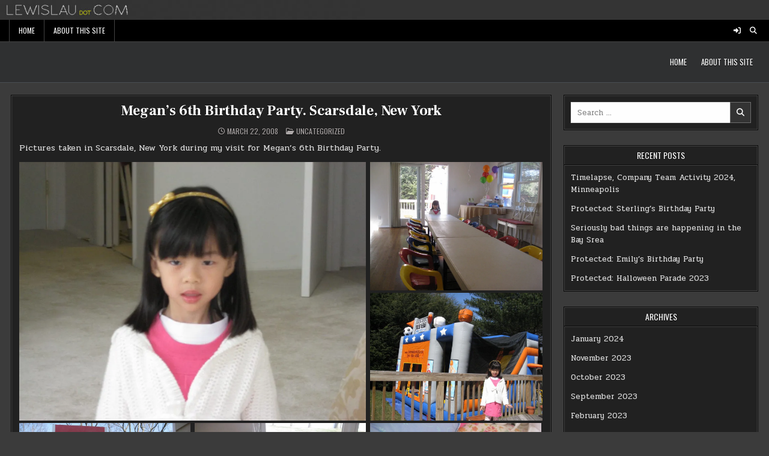

--- FILE ---
content_type: text/html; charset=UTF-8
request_url: https://lewislau.com/index.php/2008/03/22/megans-6th-birthday-party-scarsdale-new-york/
body_size: 12600
content:
<!DOCTYPE html>
<html lang="en-US">
<head>
<meta charset="UTF-8">
<meta name="viewport" content="width=device-width, initial-scale=1.0">
<link rel="profile" href="http://gmpg.org/xfn/11">
<title>Megan&#8217;s 6th Birthday Party. Scarsdale, New York</title>
<meta name='robots' content='max-image-preview:large' />
<link rel='dns-prefetch' href='//stats.wp.com' />
<link rel='dns-prefetch' href='//fonts.googleapis.com' />
<link rel="alternate" type="application/rss+xml" title=" &raquo; Feed" href="https://lewislau.com/index.php/feed/" />
<link rel="alternate" type="application/rss+xml" title=" &raquo; Comments Feed" href="https://lewislau.com/index.php/comments/feed/" />
<link rel="alternate" title="oEmbed (JSON)" type="application/json+oembed" href="https://lewislau.com/index.php/wp-json/oembed/1.0/embed?url=https%3A%2F%2Flewislau.com%2Findex.php%2F2008%2F03%2F22%2Fmegans-6th-birthday-party-scarsdale-new-york%2F" />
<link rel="alternate" title="oEmbed (XML)" type="text/xml+oembed" href="https://lewislau.com/index.php/wp-json/oembed/1.0/embed?url=https%3A%2F%2Flewislau.com%2Findex.php%2F2008%2F03%2F22%2Fmegans-6th-birthday-party-scarsdale-new-york%2F&#038;format=xml" />
<style id='wp-img-auto-sizes-contain-inline-css' type='text/css'>
img:is([sizes=auto i],[sizes^="auto," i]){contain-intrinsic-size:3000px 1500px}
/*# sourceURL=wp-img-auto-sizes-contain-inline-css */
</style>
<style id='wp-emoji-styles-inline-css' type='text/css'>

	img.wp-smiley, img.emoji {
		display: inline !important;
		border: none !important;
		box-shadow: none !important;
		height: 1em !important;
		width: 1em !important;
		margin: 0 0.07em !important;
		vertical-align: -0.1em !important;
		background: none !important;
		padding: 0 !important;
	}
/*# sourceURL=wp-emoji-styles-inline-css */
</style>
<style id='wp-block-library-inline-css' type='text/css'>
:root{--wp-block-synced-color:#7a00df;--wp-block-synced-color--rgb:122,0,223;--wp-bound-block-color:var(--wp-block-synced-color);--wp-editor-canvas-background:#ddd;--wp-admin-theme-color:#007cba;--wp-admin-theme-color--rgb:0,124,186;--wp-admin-theme-color-darker-10:#006ba1;--wp-admin-theme-color-darker-10--rgb:0,107,160.5;--wp-admin-theme-color-darker-20:#005a87;--wp-admin-theme-color-darker-20--rgb:0,90,135;--wp-admin-border-width-focus:2px}@media (min-resolution:192dpi){:root{--wp-admin-border-width-focus:1.5px}}.wp-element-button{cursor:pointer}:root .has-very-light-gray-background-color{background-color:#eee}:root .has-very-dark-gray-background-color{background-color:#313131}:root .has-very-light-gray-color{color:#eee}:root .has-very-dark-gray-color{color:#313131}:root .has-vivid-green-cyan-to-vivid-cyan-blue-gradient-background{background:linear-gradient(135deg,#00d084,#0693e3)}:root .has-purple-crush-gradient-background{background:linear-gradient(135deg,#34e2e4,#4721fb 50%,#ab1dfe)}:root .has-hazy-dawn-gradient-background{background:linear-gradient(135deg,#faaca8,#dad0ec)}:root .has-subdued-olive-gradient-background{background:linear-gradient(135deg,#fafae1,#67a671)}:root .has-atomic-cream-gradient-background{background:linear-gradient(135deg,#fdd79a,#004a59)}:root .has-nightshade-gradient-background{background:linear-gradient(135deg,#330968,#31cdcf)}:root .has-midnight-gradient-background{background:linear-gradient(135deg,#020381,#2874fc)}:root{--wp--preset--font-size--normal:16px;--wp--preset--font-size--huge:42px}.has-regular-font-size{font-size:1em}.has-larger-font-size{font-size:2.625em}.has-normal-font-size{font-size:var(--wp--preset--font-size--normal)}.has-huge-font-size{font-size:var(--wp--preset--font-size--huge)}.has-text-align-center{text-align:center}.has-text-align-left{text-align:left}.has-text-align-right{text-align:right}.has-fit-text{white-space:nowrap!important}#end-resizable-editor-section{display:none}.aligncenter{clear:both}.items-justified-left{justify-content:flex-start}.items-justified-center{justify-content:center}.items-justified-right{justify-content:flex-end}.items-justified-space-between{justify-content:space-between}.screen-reader-text{border:0;clip-path:inset(50%);height:1px;margin:-1px;overflow:hidden;padding:0;position:absolute;width:1px;word-wrap:normal!important}.screen-reader-text:focus{background-color:#ddd;clip-path:none;color:#444;display:block;font-size:1em;height:auto;left:5px;line-height:normal;padding:15px 23px 14px;text-decoration:none;top:5px;width:auto;z-index:100000}html :where(.has-border-color){border-style:solid}html :where([style*=border-top-color]){border-top-style:solid}html :where([style*=border-right-color]){border-right-style:solid}html :where([style*=border-bottom-color]){border-bottom-style:solid}html :where([style*=border-left-color]){border-left-style:solid}html :where([style*=border-width]){border-style:solid}html :where([style*=border-top-width]){border-top-style:solid}html :where([style*=border-right-width]){border-right-style:solid}html :where([style*=border-bottom-width]){border-bottom-style:solid}html :where([style*=border-left-width]){border-left-style:solid}html :where(img[class*=wp-image-]){height:auto;max-width:100%}:where(figure){margin:0 0 1em}html :where(.is-position-sticky){--wp-admin--admin-bar--position-offset:var(--wp-admin--admin-bar--height,0px)}@media screen and (max-width:600px){html :where(.is-position-sticky){--wp-admin--admin-bar--position-offset:0px}}

/*# sourceURL=wp-block-library-inline-css */
</style><style id='wp-block-paragraph-inline-css' type='text/css'>
.is-small-text{font-size:.875em}.is-regular-text{font-size:1em}.is-large-text{font-size:2.25em}.is-larger-text{font-size:3em}.has-drop-cap:not(:focus):first-letter{float:left;font-size:8.4em;font-style:normal;font-weight:100;line-height:.68;margin:.05em .1em 0 0;text-transform:uppercase}body.rtl .has-drop-cap:not(:focus):first-letter{float:none;margin-left:.1em}p.has-drop-cap.has-background{overflow:hidden}:root :where(p.has-background){padding:1.25em 2.375em}:where(p.has-text-color:not(.has-link-color)) a{color:inherit}p.has-text-align-left[style*="writing-mode:vertical-lr"],p.has-text-align-right[style*="writing-mode:vertical-rl"]{rotate:180deg}
/*# sourceURL=https://lewislau.com/wp-includes/blocks/paragraph/style.min.css */
</style>
<style id='global-styles-inline-css' type='text/css'>
:root{--wp--preset--aspect-ratio--square: 1;--wp--preset--aspect-ratio--4-3: 4/3;--wp--preset--aspect-ratio--3-4: 3/4;--wp--preset--aspect-ratio--3-2: 3/2;--wp--preset--aspect-ratio--2-3: 2/3;--wp--preset--aspect-ratio--16-9: 16/9;--wp--preset--aspect-ratio--9-16: 9/16;--wp--preset--color--black: #000000;--wp--preset--color--cyan-bluish-gray: #abb8c3;--wp--preset--color--white: #ffffff;--wp--preset--color--pale-pink: #f78da7;--wp--preset--color--vivid-red: #cf2e2e;--wp--preset--color--luminous-vivid-orange: #ff6900;--wp--preset--color--luminous-vivid-amber: #fcb900;--wp--preset--color--light-green-cyan: #7bdcb5;--wp--preset--color--vivid-green-cyan: #00d084;--wp--preset--color--pale-cyan-blue: #8ed1fc;--wp--preset--color--vivid-cyan-blue: #0693e3;--wp--preset--color--vivid-purple: #9b51e0;--wp--preset--gradient--vivid-cyan-blue-to-vivid-purple: linear-gradient(135deg,rgb(6,147,227) 0%,rgb(155,81,224) 100%);--wp--preset--gradient--light-green-cyan-to-vivid-green-cyan: linear-gradient(135deg,rgb(122,220,180) 0%,rgb(0,208,130) 100%);--wp--preset--gradient--luminous-vivid-amber-to-luminous-vivid-orange: linear-gradient(135deg,rgb(252,185,0) 0%,rgb(255,105,0) 100%);--wp--preset--gradient--luminous-vivid-orange-to-vivid-red: linear-gradient(135deg,rgb(255,105,0) 0%,rgb(207,46,46) 100%);--wp--preset--gradient--very-light-gray-to-cyan-bluish-gray: linear-gradient(135deg,rgb(238,238,238) 0%,rgb(169,184,195) 100%);--wp--preset--gradient--cool-to-warm-spectrum: linear-gradient(135deg,rgb(74,234,220) 0%,rgb(151,120,209) 20%,rgb(207,42,186) 40%,rgb(238,44,130) 60%,rgb(251,105,98) 80%,rgb(254,248,76) 100%);--wp--preset--gradient--blush-light-purple: linear-gradient(135deg,rgb(255,206,236) 0%,rgb(152,150,240) 100%);--wp--preset--gradient--blush-bordeaux: linear-gradient(135deg,rgb(254,205,165) 0%,rgb(254,45,45) 50%,rgb(107,0,62) 100%);--wp--preset--gradient--luminous-dusk: linear-gradient(135deg,rgb(255,203,112) 0%,rgb(199,81,192) 50%,rgb(65,88,208) 100%);--wp--preset--gradient--pale-ocean: linear-gradient(135deg,rgb(255,245,203) 0%,rgb(182,227,212) 50%,rgb(51,167,181) 100%);--wp--preset--gradient--electric-grass: linear-gradient(135deg,rgb(202,248,128) 0%,rgb(113,206,126) 100%);--wp--preset--gradient--midnight: linear-gradient(135deg,rgb(2,3,129) 0%,rgb(40,116,252) 100%);--wp--preset--font-size--small: 13px;--wp--preset--font-size--medium: 20px;--wp--preset--font-size--large: 36px;--wp--preset--font-size--x-large: 42px;--wp--preset--spacing--20: 0.44rem;--wp--preset--spacing--30: 0.67rem;--wp--preset--spacing--40: 1rem;--wp--preset--spacing--50: 1.5rem;--wp--preset--spacing--60: 2.25rem;--wp--preset--spacing--70: 3.38rem;--wp--preset--spacing--80: 5.06rem;--wp--preset--shadow--natural: 6px 6px 9px rgba(0, 0, 0, 0.2);--wp--preset--shadow--deep: 12px 12px 50px rgba(0, 0, 0, 0.4);--wp--preset--shadow--sharp: 6px 6px 0px rgba(0, 0, 0, 0.2);--wp--preset--shadow--outlined: 6px 6px 0px -3px rgb(255, 255, 255), 6px 6px rgb(0, 0, 0);--wp--preset--shadow--crisp: 6px 6px 0px rgb(0, 0, 0);}:where(.is-layout-flex){gap: 0.5em;}:where(.is-layout-grid){gap: 0.5em;}body .is-layout-flex{display: flex;}.is-layout-flex{flex-wrap: wrap;align-items: center;}.is-layout-flex > :is(*, div){margin: 0;}body .is-layout-grid{display: grid;}.is-layout-grid > :is(*, div){margin: 0;}:where(.wp-block-columns.is-layout-flex){gap: 2em;}:where(.wp-block-columns.is-layout-grid){gap: 2em;}:where(.wp-block-post-template.is-layout-flex){gap: 1.25em;}:where(.wp-block-post-template.is-layout-grid){gap: 1.25em;}.has-black-color{color: var(--wp--preset--color--black) !important;}.has-cyan-bluish-gray-color{color: var(--wp--preset--color--cyan-bluish-gray) !important;}.has-white-color{color: var(--wp--preset--color--white) !important;}.has-pale-pink-color{color: var(--wp--preset--color--pale-pink) !important;}.has-vivid-red-color{color: var(--wp--preset--color--vivid-red) !important;}.has-luminous-vivid-orange-color{color: var(--wp--preset--color--luminous-vivid-orange) !important;}.has-luminous-vivid-amber-color{color: var(--wp--preset--color--luminous-vivid-amber) !important;}.has-light-green-cyan-color{color: var(--wp--preset--color--light-green-cyan) !important;}.has-vivid-green-cyan-color{color: var(--wp--preset--color--vivid-green-cyan) !important;}.has-pale-cyan-blue-color{color: var(--wp--preset--color--pale-cyan-blue) !important;}.has-vivid-cyan-blue-color{color: var(--wp--preset--color--vivid-cyan-blue) !important;}.has-vivid-purple-color{color: var(--wp--preset--color--vivid-purple) !important;}.has-black-background-color{background-color: var(--wp--preset--color--black) !important;}.has-cyan-bluish-gray-background-color{background-color: var(--wp--preset--color--cyan-bluish-gray) !important;}.has-white-background-color{background-color: var(--wp--preset--color--white) !important;}.has-pale-pink-background-color{background-color: var(--wp--preset--color--pale-pink) !important;}.has-vivid-red-background-color{background-color: var(--wp--preset--color--vivid-red) !important;}.has-luminous-vivid-orange-background-color{background-color: var(--wp--preset--color--luminous-vivid-orange) !important;}.has-luminous-vivid-amber-background-color{background-color: var(--wp--preset--color--luminous-vivid-amber) !important;}.has-light-green-cyan-background-color{background-color: var(--wp--preset--color--light-green-cyan) !important;}.has-vivid-green-cyan-background-color{background-color: var(--wp--preset--color--vivid-green-cyan) !important;}.has-pale-cyan-blue-background-color{background-color: var(--wp--preset--color--pale-cyan-blue) !important;}.has-vivid-cyan-blue-background-color{background-color: var(--wp--preset--color--vivid-cyan-blue) !important;}.has-vivid-purple-background-color{background-color: var(--wp--preset--color--vivid-purple) !important;}.has-black-border-color{border-color: var(--wp--preset--color--black) !important;}.has-cyan-bluish-gray-border-color{border-color: var(--wp--preset--color--cyan-bluish-gray) !important;}.has-white-border-color{border-color: var(--wp--preset--color--white) !important;}.has-pale-pink-border-color{border-color: var(--wp--preset--color--pale-pink) !important;}.has-vivid-red-border-color{border-color: var(--wp--preset--color--vivid-red) !important;}.has-luminous-vivid-orange-border-color{border-color: var(--wp--preset--color--luminous-vivid-orange) !important;}.has-luminous-vivid-amber-border-color{border-color: var(--wp--preset--color--luminous-vivid-amber) !important;}.has-light-green-cyan-border-color{border-color: var(--wp--preset--color--light-green-cyan) !important;}.has-vivid-green-cyan-border-color{border-color: var(--wp--preset--color--vivid-green-cyan) !important;}.has-pale-cyan-blue-border-color{border-color: var(--wp--preset--color--pale-cyan-blue) !important;}.has-vivid-cyan-blue-border-color{border-color: var(--wp--preset--color--vivid-cyan-blue) !important;}.has-vivid-purple-border-color{border-color: var(--wp--preset--color--vivid-purple) !important;}.has-vivid-cyan-blue-to-vivid-purple-gradient-background{background: var(--wp--preset--gradient--vivid-cyan-blue-to-vivid-purple) !important;}.has-light-green-cyan-to-vivid-green-cyan-gradient-background{background: var(--wp--preset--gradient--light-green-cyan-to-vivid-green-cyan) !important;}.has-luminous-vivid-amber-to-luminous-vivid-orange-gradient-background{background: var(--wp--preset--gradient--luminous-vivid-amber-to-luminous-vivid-orange) !important;}.has-luminous-vivid-orange-to-vivid-red-gradient-background{background: var(--wp--preset--gradient--luminous-vivid-orange-to-vivid-red) !important;}.has-very-light-gray-to-cyan-bluish-gray-gradient-background{background: var(--wp--preset--gradient--very-light-gray-to-cyan-bluish-gray) !important;}.has-cool-to-warm-spectrum-gradient-background{background: var(--wp--preset--gradient--cool-to-warm-spectrum) !important;}.has-blush-light-purple-gradient-background{background: var(--wp--preset--gradient--blush-light-purple) !important;}.has-blush-bordeaux-gradient-background{background: var(--wp--preset--gradient--blush-bordeaux) !important;}.has-luminous-dusk-gradient-background{background: var(--wp--preset--gradient--luminous-dusk) !important;}.has-pale-ocean-gradient-background{background: var(--wp--preset--gradient--pale-ocean) !important;}.has-electric-grass-gradient-background{background: var(--wp--preset--gradient--electric-grass) !important;}.has-midnight-gradient-background{background: var(--wp--preset--gradient--midnight) !important;}.has-small-font-size{font-size: var(--wp--preset--font-size--small) !important;}.has-medium-font-size{font-size: var(--wp--preset--font-size--medium) !important;}.has-large-font-size{font-size: var(--wp--preset--font-size--large) !important;}.has-x-large-font-size{font-size: var(--wp--preset--font-size--x-large) !important;}
/*# sourceURL=global-styles-inline-css */
</style>

<style id='classic-theme-styles-inline-css' type='text/css'>
/*! This file is auto-generated */
.wp-block-button__link{color:#fff;background-color:#32373c;border-radius:9999px;box-shadow:none;text-decoration:none;padding:calc(.667em + 2px) calc(1.333em + 2px);font-size:1.125em}.wp-block-file__button{background:#32373c;color:#fff;text-decoration:none}
/*# sourceURL=/wp-includes/css/classic-themes.min.css */
</style>
<link rel='stylesheet' id='bwg_fonts-css' href='https://lewislau.com/wp-content/plugins/photo-gallery/css/bwg-fonts/fonts.css?ver=0.0.1' type='text/css' media='all' />
<link rel='stylesheet' id='sumoselect-css' href='https://lewislau.com/wp-content/plugins/photo-gallery/css/sumoselect.min.css?ver=3.4.6' type='text/css' media='all' />
<link rel='stylesheet' id='mCustomScrollbar-css' href='https://lewislau.com/wp-content/plugins/photo-gallery/css/jquery.mCustomScrollbar.min.css?ver=3.1.5' type='text/css' media='all' />
<link rel='stylesheet' id='bwg_googlefonts-css' href='https://fonts.googleapis.com/css?family=Ubuntu&#038;subset=greek,latin,greek-ext,vietnamese,cyrillic-ext,latin-ext,cyrillic' type='text/css' media='all' />
<link rel='stylesheet' id='bwg_frontend-css' href='https://lewislau.com/wp-content/plugins/photo-gallery/css/styles.min.css?ver=2.6.10' type='text/css' media='all' />
<link rel='stylesheet' id='gridmini-maincss-css' href='https://lewislau.com/wp-content/themes/gridmini/style.css' type='text/css' media='all' />
<link rel='stylesheet' id='fontawesome-css' href='https://lewislau.com/wp-content/themes/gridmini/assets/css/all.min.css' type='text/css' media='all' />
<link rel='stylesheet' id='gridmini-webfont-css' href='//fonts.googleapis.com/css?family=Oswald:400,700|Frank+Ruhl+Libre:400,700|Pridi:400,700&#038;display=swap' type='text/css' media='all' />
<script type="text/javascript" src="https://lewislau.com/wp-includes/js/jquery/jquery.min.js?ver=3.7.1" id="jquery-core-js"></script>
<script type="text/javascript" src="https://lewislau.com/wp-includes/js/jquery/jquery-migrate.min.js?ver=3.4.1" id="jquery-migrate-js"></script>
<script type="text/javascript" src="https://lewislau.com/wp-content/plugins/photo-gallery/js/jquery.sumoselect.min.js?ver=3.4.6" id="sumoselect-js"></script>
<script type="text/javascript" src="https://lewislau.com/wp-content/plugins/photo-gallery/js/jquery.mobile.min.js?ver=1.4.5" id="jquery-mobile-js"></script>
<script type="text/javascript" src="https://lewislau.com/wp-content/plugins/photo-gallery/js/jquery.mCustomScrollbar.concat.min.js?ver=3.1.5" id="mCustomScrollbar-js"></script>
<script type="text/javascript" src="https://lewislau.com/wp-content/plugins/photo-gallery/js/jquery.fullscreen.min.js?ver=0.6.0" id="jquery-fullscreen-js"></script>
<script type="text/javascript" id="bwg_frontend-js-extra">
/* <![CDATA[ */
var bwg_objectsL10n = {"bwg_field_required":"field is required.","bwg_mail_validation":"This is not a valid email address.","bwg_search_result":"There are no images matching your search.","bwg_select_tag":"Select Tag","bwg_order_by":"Order By","bwg_search":"Search","bwg_show_ecommerce":"Show Ecommerce","bwg_hide_ecommerce":"Hide Ecommerce","bwg_show_comments":"Show Comments","bwg_hide_comments":"Hide Comments","bwg_restore":"Restore","bwg_maximize":"Maximize","bwg_fullscreen":"Fullscreen","bwg_exit_fullscreen":"Exit Fullscreen","bwg_search_tag":"SEARCH...","bwg_tag_no_match":"No tags found","bwg_all_tags_selected":"All tags selected","bwg_tags_selected":"tags selected","play":"Play","pause":"Pause","is_pro":"1","bwg_play":"Play","bwg_pause":"Pause","bwg_hide_info":"Hide info","bwg_show_info":"Show info","bwg_hide_rating":"Hide rating","bwg_show_rating":"Show rating","ok":"Ok","cancel":"Cancel","select_all":"Select all","lazy_load":"0","lazy_loader":"https://lewislau.com/wp-content/plugins/photo-gallery/images/ajax_loader.png","front_ajax":"0","bwg_tag_see_all":"see all tags","bwg_tag_see_less":"see less tags"};
//# sourceURL=bwg_frontend-js-extra
/* ]]> */
</script>
<script type="text/javascript" src="https://lewislau.com/wp-content/plugins/photo-gallery/js/scripts.min.js?ver=2.6.10" id="bwg_frontend-js"></script>
<link rel="https://api.w.org/" href="https://lewislau.com/index.php/wp-json/" /><link rel="alternate" title="JSON" type="application/json" href="https://lewislau.com/index.php/wp-json/wp/v2/posts/13031" /><link rel="EditURI" type="application/rsd+xml" title="RSD" href="https://lewislau.com/xmlrpc.php?rsd" />

<link rel="canonical" href="https://lewislau.com/index.php/2008/03/22/megans-6th-birthday-party-scarsdale-new-york/" />
<link rel='shortlink' href='https://lewislau.com/?p=13031' />
	<style>img#wpstats{display:none}</style>
		    <style type="text/css">
            .gridmini-site-title, .gridmini-site-title a, .gridmini-site-description {color: #ffffff;}
        </style>
    <style id='jetpack-block-tiled-gallery-inline-css' type='text/css'>
.wp-block-jetpack-tiled-gallery .is-style-circle .tiled-gallery__item img,.wp-block-jetpack-tiled-gallery.is-style-circle .tiled-gallery__item img{border-radius:50%}.wp-block-jetpack-tiled-gallery .is-style-circle .tiled-gallery__row,.wp-block-jetpack-tiled-gallery .is-style-square .tiled-gallery__row,.wp-block-jetpack-tiled-gallery.is-style-circle .tiled-gallery__row,.wp-block-jetpack-tiled-gallery.is-style-square .tiled-gallery__row{flex-grow:1;width:100%}.wp-block-jetpack-tiled-gallery .is-style-circle .tiled-gallery__row.columns-1 .tiled-gallery__col,.wp-block-jetpack-tiled-gallery .is-style-square .tiled-gallery__row.columns-1 .tiled-gallery__col,.wp-block-jetpack-tiled-gallery.is-style-circle .tiled-gallery__row.columns-1 .tiled-gallery__col,.wp-block-jetpack-tiled-gallery.is-style-square .tiled-gallery__row.columns-1 .tiled-gallery__col{width:100%}.wp-block-jetpack-tiled-gallery .is-style-circle .tiled-gallery__row.columns-2 .tiled-gallery__col,.wp-block-jetpack-tiled-gallery .is-style-square .tiled-gallery__row.columns-2 .tiled-gallery__col,.wp-block-jetpack-tiled-gallery.is-style-circle .tiled-gallery__row.columns-2 .tiled-gallery__col,.wp-block-jetpack-tiled-gallery.is-style-square .tiled-gallery__row.columns-2 .tiled-gallery__col{width:calc(50% - 2px)}.wp-block-jetpack-tiled-gallery .is-style-circle .tiled-gallery__row.columns-3 .tiled-gallery__col,.wp-block-jetpack-tiled-gallery .is-style-square .tiled-gallery__row.columns-3 .tiled-gallery__col,.wp-block-jetpack-tiled-gallery.is-style-circle .tiled-gallery__row.columns-3 .tiled-gallery__col,.wp-block-jetpack-tiled-gallery.is-style-square .tiled-gallery__row.columns-3 .tiled-gallery__col{width:calc(33.33333% - 2.66667px)}.wp-block-jetpack-tiled-gallery .is-style-circle .tiled-gallery__row.columns-4 .tiled-gallery__col,.wp-block-jetpack-tiled-gallery .is-style-square .tiled-gallery__row.columns-4 .tiled-gallery__col,.wp-block-jetpack-tiled-gallery.is-style-circle .tiled-gallery__row.columns-4 .tiled-gallery__col,.wp-block-jetpack-tiled-gallery.is-style-square .tiled-gallery__row.columns-4 .tiled-gallery__col{width:calc(25% - 3px)}.wp-block-jetpack-tiled-gallery .is-style-circle .tiled-gallery__row.columns-5 .tiled-gallery__col,.wp-block-jetpack-tiled-gallery .is-style-square .tiled-gallery__row.columns-5 .tiled-gallery__col,.wp-block-jetpack-tiled-gallery.is-style-circle .tiled-gallery__row.columns-5 .tiled-gallery__col,.wp-block-jetpack-tiled-gallery.is-style-square .tiled-gallery__row.columns-5 .tiled-gallery__col{width:calc(20% - 3.2px)}.wp-block-jetpack-tiled-gallery .is-style-circle .tiled-gallery__row.columns-6 .tiled-gallery__col,.wp-block-jetpack-tiled-gallery .is-style-square .tiled-gallery__row.columns-6 .tiled-gallery__col,.wp-block-jetpack-tiled-gallery.is-style-circle .tiled-gallery__row.columns-6 .tiled-gallery__col,.wp-block-jetpack-tiled-gallery.is-style-square .tiled-gallery__row.columns-6 .tiled-gallery__col{width:calc(16.66667% - 3.33333px)}.wp-block-jetpack-tiled-gallery .is-style-circle .tiled-gallery__row.columns-7 .tiled-gallery__col,.wp-block-jetpack-tiled-gallery .is-style-square .tiled-gallery__row.columns-7 .tiled-gallery__col,.wp-block-jetpack-tiled-gallery.is-style-circle .tiled-gallery__row.columns-7 .tiled-gallery__col,.wp-block-jetpack-tiled-gallery.is-style-square .tiled-gallery__row.columns-7 .tiled-gallery__col{width:calc(14.28571% - 3.42857px)}.wp-block-jetpack-tiled-gallery .is-style-circle .tiled-gallery__row.columns-8 .tiled-gallery__col,.wp-block-jetpack-tiled-gallery .is-style-square .tiled-gallery__row.columns-8 .tiled-gallery__col,.wp-block-jetpack-tiled-gallery.is-style-circle .tiled-gallery__row.columns-8 .tiled-gallery__col,.wp-block-jetpack-tiled-gallery.is-style-square .tiled-gallery__row.columns-8 .tiled-gallery__col{width:calc(12.5% - 3.5px)}.wp-block-jetpack-tiled-gallery .is-style-circle .tiled-gallery__row.columns-9 .tiled-gallery__col,.wp-block-jetpack-tiled-gallery .is-style-square .tiled-gallery__row.columns-9 .tiled-gallery__col,.wp-block-jetpack-tiled-gallery.is-style-circle .tiled-gallery__row.columns-9 .tiled-gallery__col,.wp-block-jetpack-tiled-gallery.is-style-square .tiled-gallery__row.columns-9 .tiled-gallery__col{width:calc(11.11111% - 3.55556px)}.wp-block-jetpack-tiled-gallery .is-style-circle .tiled-gallery__row.columns-10 .tiled-gallery__col,.wp-block-jetpack-tiled-gallery .is-style-square .tiled-gallery__row.columns-10 .tiled-gallery__col,.wp-block-jetpack-tiled-gallery.is-style-circle .tiled-gallery__row.columns-10 .tiled-gallery__col,.wp-block-jetpack-tiled-gallery.is-style-square .tiled-gallery__row.columns-10 .tiled-gallery__col{width:calc(10% - 3.6px)}.wp-block-jetpack-tiled-gallery .is-style-circle .tiled-gallery__row.columns-11 .tiled-gallery__col,.wp-block-jetpack-tiled-gallery .is-style-square .tiled-gallery__row.columns-11 .tiled-gallery__col,.wp-block-jetpack-tiled-gallery.is-style-circle .tiled-gallery__row.columns-11 .tiled-gallery__col,.wp-block-jetpack-tiled-gallery.is-style-square .tiled-gallery__row.columns-11 .tiled-gallery__col{width:calc(9.09091% - 3.63636px)}.wp-block-jetpack-tiled-gallery .is-style-circle .tiled-gallery__row.columns-12 .tiled-gallery__col,.wp-block-jetpack-tiled-gallery .is-style-square .tiled-gallery__row.columns-12 .tiled-gallery__col,.wp-block-jetpack-tiled-gallery.is-style-circle .tiled-gallery__row.columns-12 .tiled-gallery__col,.wp-block-jetpack-tiled-gallery.is-style-square .tiled-gallery__row.columns-12 .tiled-gallery__col{width:calc(8.33333% - 3.66667px)}.wp-block-jetpack-tiled-gallery .is-style-circle .tiled-gallery__row.columns-13 .tiled-gallery__col,.wp-block-jetpack-tiled-gallery .is-style-square .tiled-gallery__row.columns-13 .tiled-gallery__col,.wp-block-jetpack-tiled-gallery.is-style-circle .tiled-gallery__row.columns-13 .tiled-gallery__col,.wp-block-jetpack-tiled-gallery.is-style-square .tiled-gallery__row.columns-13 .tiled-gallery__col{width:calc(7.69231% - 3.69231px)}.wp-block-jetpack-tiled-gallery .is-style-circle .tiled-gallery__row.columns-14 .tiled-gallery__col,.wp-block-jetpack-tiled-gallery .is-style-square .tiled-gallery__row.columns-14 .tiled-gallery__col,.wp-block-jetpack-tiled-gallery.is-style-circle .tiled-gallery__row.columns-14 .tiled-gallery__col,.wp-block-jetpack-tiled-gallery.is-style-square .tiled-gallery__row.columns-14 .tiled-gallery__col{width:calc(7.14286% - 3.71429px)}.wp-block-jetpack-tiled-gallery .is-style-circle .tiled-gallery__row.columns-15 .tiled-gallery__col,.wp-block-jetpack-tiled-gallery .is-style-square .tiled-gallery__row.columns-15 .tiled-gallery__col,.wp-block-jetpack-tiled-gallery.is-style-circle .tiled-gallery__row.columns-15 .tiled-gallery__col,.wp-block-jetpack-tiled-gallery.is-style-square .tiled-gallery__row.columns-15 .tiled-gallery__col{width:calc(6.66667% - 3.73333px)}.wp-block-jetpack-tiled-gallery .is-style-circle .tiled-gallery__row.columns-16 .tiled-gallery__col,.wp-block-jetpack-tiled-gallery .is-style-square .tiled-gallery__row.columns-16 .tiled-gallery__col,.wp-block-jetpack-tiled-gallery.is-style-circle .tiled-gallery__row.columns-16 .tiled-gallery__col,.wp-block-jetpack-tiled-gallery.is-style-square .tiled-gallery__row.columns-16 .tiled-gallery__col{width:calc(6.25% - 3.75px)}.wp-block-jetpack-tiled-gallery .is-style-circle .tiled-gallery__row.columns-17 .tiled-gallery__col,.wp-block-jetpack-tiled-gallery .is-style-square .tiled-gallery__row.columns-17 .tiled-gallery__col,.wp-block-jetpack-tiled-gallery.is-style-circle .tiled-gallery__row.columns-17 .tiled-gallery__col,.wp-block-jetpack-tiled-gallery.is-style-square .tiled-gallery__row.columns-17 .tiled-gallery__col{width:calc(5.88235% - 3.76471px)}.wp-block-jetpack-tiled-gallery .is-style-circle .tiled-gallery__row.columns-18 .tiled-gallery__col,.wp-block-jetpack-tiled-gallery .is-style-square .tiled-gallery__row.columns-18 .tiled-gallery__col,.wp-block-jetpack-tiled-gallery.is-style-circle .tiled-gallery__row.columns-18 .tiled-gallery__col,.wp-block-jetpack-tiled-gallery.is-style-square .tiled-gallery__row.columns-18 .tiled-gallery__col{width:calc(5.55556% - 3.77778px)}.wp-block-jetpack-tiled-gallery .is-style-circle .tiled-gallery__row.columns-19 .tiled-gallery__col,.wp-block-jetpack-tiled-gallery .is-style-square .tiled-gallery__row.columns-19 .tiled-gallery__col,.wp-block-jetpack-tiled-gallery.is-style-circle .tiled-gallery__row.columns-19 .tiled-gallery__col,.wp-block-jetpack-tiled-gallery.is-style-square .tiled-gallery__row.columns-19 .tiled-gallery__col{width:calc(5.26316% - 3.78947px)}.wp-block-jetpack-tiled-gallery .is-style-circle .tiled-gallery__row.columns-20 .tiled-gallery__col,.wp-block-jetpack-tiled-gallery .is-style-square .tiled-gallery__row.columns-20 .tiled-gallery__col,.wp-block-jetpack-tiled-gallery.is-style-circle .tiled-gallery__row.columns-20 .tiled-gallery__col,.wp-block-jetpack-tiled-gallery.is-style-square .tiled-gallery__row.columns-20 .tiled-gallery__col{width:calc(5% - 3.8px)}.wp-block-jetpack-tiled-gallery .is-style-circle .tiled-gallery__item img,.wp-block-jetpack-tiled-gallery .is-style-square .tiled-gallery__item img,.wp-block-jetpack-tiled-gallery.is-style-circle .tiled-gallery__item img,.wp-block-jetpack-tiled-gallery.is-style-square .tiled-gallery__item img{aspect-ratio:1}.wp-block-jetpack-tiled-gallery .is-style-columns .tiled-gallery__item,.wp-block-jetpack-tiled-gallery .is-style-rectangular .tiled-gallery__item,.wp-block-jetpack-tiled-gallery.is-style-columns .tiled-gallery__item,.wp-block-jetpack-tiled-gallery.is-style-rectangular .tiled-gallery__item{display:flex}.wp-block-jetpack-tiled-gallery .has-rounded-corners-1 .tiled-gallery__item img{border-radius:1px}.wp-block-jetpack-tiled-gallery .has-rounded-corners-2 .tiled-gallery__item img{border-radius:2px}.wp-block-jetpack-tiled-gallery .has-rounded-corners-3 .tiled-gallery__item img{border-radius:3px}.wp-block-jetpack-tiled-gallery .has-rounded-corners-4 .tiled-gallery__item img{border-radius:4px}.wp-block-jetpack-tiled-gallery .has-rounded-corners-5 .tiled-gallery__item img{border-radius:5px}.wp-block-jetpack-tiled-gallery .has-rounded-corners-6 .tiled-gallery__item img{border-radius:6px}.wp-block-jetpack-tiled-gallery .has-rounded-corners-7 .tiled-gallery__item img{border-radius:7px}.wp-block-jetpack-tiled-gallery .has-rounded-corners-8 .tiled-gallery__item img{border-radius:8px}.wp-block-jetpack-tiled-gallery .has-rounded-corners-9 .tiled-gallery__item img{border-radius:9px}.wp-block-jetpack-tiled-gallery .has-rounded-corners-10 .tiled-gallery__item img{border-radius:10px}.wp-block-jetpack-tiled-gallery .has-rounded-corners-11 .tiled-gallery__item img{border-radius:11px}.wp-block-jetpack-tiled-gallery .has-rounded-corners-12 .tiled-gallery__item img{border-radius:12px}.wp-block-jetpack-tiled-gallery .has-rounded-corners-13 .tiled-gallery__item img{border-radius:13px}.wp-block-jetpack-tiled-gallery .has-rounded-corners-14 .tiled-gallery__item img{border-radius:14px}.wp-block-jetpack-tiled-gallery .has-rounded-corners-15 .tiled-gallery__item img{border-radius:15px}.wp-block-jetpack-tiled-gallery .has-rounded-corners-16 .tiled-gallery__item img{border-radius:16px}.wp-block-jetpack-tiled-gallery .has-rounded-corners-17 .tiled-gallery__item img{border-radius:17px}.wp-block-jetpack-tiled-gallery .has-rounded-corners-18 .tiled-gallery__item img{border-radius:18px}.wp-block-jetpack-tiled-gallery .has-rounded-corners-19 .tiled-gallery__item img{border-radius:19px}.wp-block-jetpack-tiled-gallery .has-rounded-corners-20 .tiled-gallery__item img{border-radius:20px}.tiled-gallery__gallery{display:flex;flex-wrap:wrap;padding:0;width:100%}.tiled-gallery__row{display:flex;flex-direction:row;justify-content:center;margin:0;width:100%}.tiled-gallery__row+.tiled-gallery__row{margin-top:4px}.tiled-gallery__col{display:flex;flex-direction:column;justify-content:center;margin:0}.tiled-gallery__col+.tiled-gallery__col{margin-inline-start:4px}.tiled-gallery__item{flex-grow:1;justify-content:center;margin:0;overflow:hidden;padding:0;position:relative}.tiled-gallery__item.filter__black-and-white{filter:grayscale(100%)}.tiled-gallery__item.filter__sepia{filter:sepia(100%)}.tiled-gallery__item.filter__1977{filter:contrast(1.1) brightness(1.1) saturate(1.3);position:relative}.tiled-gallery__item.filter__1977 img{width:100%;z-index:1}.tiled-gallery__item.filter__1977:before{z-index:2}.tiled-gallery__item.filter__1977:after,.tiled-gallery__item.filter__1977:before{content:"";display:block;height:100%;left:0;pointer-events:none;position:absolute;top:0;width:100%}.tiled-gallery__item.filter__1977:after{background:#f36abc4d;mix-blend-mode:screen;z-index:3}.tiled-gallery__item.filter__clarendon{filter:contrast(1.2) saturate(1.35);position:relative}.tiled-gallery__item.filter__clarendon img{width:100%;z-index:1}.tiled-gallery__item.filter__clarendon:before{z-index:2}.tiled-gallery__item.filter__clarendon:after,.tiled-gallery__item.filter__clarendon:before{content:"";display:block;height:100%;left:0;pointer-events:none;position:absolute;top:0;width:100%}.tiled-gallery__item.filter__clarendon:after{z-index:3}.tiled-gallery__item.filter__clarendon:before{background:#7fbbe333;mix-blend-mode:overlay}.tiled-gallery__item.filter__gingham{filter:brightness(1.05) hue-rotate(-10deg);position:relative}.tiled-gallery__item.filter__gingham img{width:100%;z-index:1}.tiled-gallery__item.filter__gingham:before{z-index:2}.tiled-gallery__item.filter__gingham:after,.tiled-gallery__item.filter__gingham:before{content:"";display:block;height:100%;left:0;pointer-events:none;position:absolute;top:0;width:100%}.tiled-gallery__item.filter__gingham:after{background:#e6e6fa;mix-blend-mode:soft-light;z-index:3}.tiled-gallery__item+.tiled-gallery__item{margin-top:4px}.tiled-gallery__item:focus-within{box-shadow:0 0 0 2px #3858e9;overflow:visible}.tiled-gallery__item>img{background-color:#0000001a}.tiled-gallery__item>a,.tiled-gallery__item>a>img,.tiled-gallery__item>img{display:block;height:auto;margin:0;max-width:100%;object-fit:cover;object-position:center;padding:0;width:100%}.is-email .tiled-gallery__gallery{display:block}
/*# sourceURL=https://lewislau.com/wp-content/plugins/jetpack/_inc/blocks/tiled-gallery/view.css?minify=false */
</style>
</head>

<body class="wp-singular post-template-default single single-post postid-13031 single-format-standard wp-theme-gridmini gridmini-animated gridmini-fadein gridmini-theme-is-active gridmini-header-image-active gridmini-layout-type-full gridmini-masonry-inactive gridmini-float-grid gridmini-layout-c-s1 gridmini-header-menu-active gridmini-tagline-inactive gridmini-logo-above-title gridmini-primary-menu-active gridmini-primary-mobile-menu-active gridmini-secondary-menu-active gridmini-secondary-mobile-menu-active gridmini-secondary-menu-before-header gridmini-social-buttons-active gridmini-table-css-active gridmini-unresponsive-grid-data gridmini-uc-links" id="gridmini-site-body" itemscope="itemscope" itemtype="http://schema.org/WebPage">
<a class="skip-link screen-reader-text" href="#gridmini-posts-wrapper">Skip to content</a>

    <div class="gridmini-header-image gridmini-clearfix">
                <a href="https://lewislau.com/" rel="home" class="gridmini-header-img-link"><img src="https://www.lewislau.com/wp-content/uploads/2022/03/LLLTitleBanner2022.jpg" width="1920" height="50" alt="" class="gridmini-header-img" srcset="https://lewislau.com/wp-content/uploads/2022/03/LLLTitleBanner2022.jpg 1920w, https://lewislau.com/wp-content/uploads/2022/03/LLLTitleBanner2022-300x8.jpg 300w, https://lewislau.com/wp-content/uploads/2022/03/LLLTitleBanner2022-1024x27.jpg 1024w, https://lewislau.com/wp-content/uploads/2022/03/LLLTitleBanner2022-768x20.jpg 768w, https://lewislau.com/wp-content/uploads/2022/03/LLLTitleBanner2022-1536x40.jpg 1536w, https://lewislau.com/wp-content/uploads/2022/03/LLLTitleBanner2022-1200x31.jpg 1200w, https://lewislau.com/wp-content/uploads/2022/03/LLLTitleBanner2022-872x23.jpg 872w" sizes="(max-width: 1920px) 100vw, 1920px" decoding="async" fetchpriority="high" /></a>
                </div>
    
<div class="gridmini-container gridmini-secondary-menu-container gridmini-clearfix">
<div class="gridmini-secondary-menu-container-inside gridmini-clearfix">
<nav class="gridmini-nav-secondary" id="gridmini-secondary-navigation" itemscope="itemscope" itemtype="http://schema.org/SiteNavigationElement" role="navigation" aria-label="Secondary Menu">
<div class="gridmini-outer-wrapper">

<button class="gridmini-secondary-responsive-menu-icon" aria-controls="gridmini-menu-secondary-navigation" aria-expanded="false">Menu</button>
<ul id="gridmini-menu-secondary-navigation" class="gridmini-secondary-nav-menu gridmini-menu-secondary"><li ><a href="https://lewislau.com/">Home</a></li><li class="page_item page-item-2"><a href="https://lewislau.com/index.php/sample-page/">About This Site</a></li></ul>

<div class='gridmini-header-social-icons'>
                                                                                                                                                                                                                                                                                <a href="https://lewislau.com/wp-login.php?redirect_to=https%3A%2F%2Flewislau.com%2Findex.php%2F2008%2F03%2F22%2Fmegans-6th-birthday-party-scarsdale-new-york%2F" aria-label="Login / Register Button" class="gridmini-header-social-icon-login"><i class="fas fa-sign-in-alt" aria-hidden="true" title="Login / Register"></i></a>    <a href="#" class="gridmini-header-social-icon-search" aria-label="Search Button"><i class="fas fa-search" aria-hidden="true" title="Search"></i></a></div>


<div id="gridmini-search-overlay-wrap" class="gridmini-search-overlay">
  <div class="gridmini-search-overlay-content">
    
<form role="search" method="get" class="gridmini-search-form" action="https://lewislau.com/">
<label>
    <span class="gridmini-sr-only">Search for:</span>
    <input type="search" class="gridmini-search-field" placeholder="Search &hellip;" value="" name="s" />
</label>
<input type="submit" class="gridmini-search-submit" value="&#xf002;" />
</form>  </div>
  <button class="gridmini-search-closebtn" aria-label="Close Search" title="Close Search">&#xD7;</button>
</div>

</div>
</nav>
</div>
</div>


<div class="gridmini-site-header gridmini-container" id="gridmini-header" itemscope="itemscope" itemtype="http://schema.org/WPHeader" role="banner">
<div class="gridmini-head-content gridmini-clearfix" id="gridmini-head-content">

<div class="gridmini-header-inside gridmini-clearfix">
<div class="gridmini-header-inside-content gridmini-clearfix">
<div class="gridmini-outer-wrapper">
<div class="gridmini-header-inside-container">

<div class="gridmini-logo">
    <div class="site-branding">
                  <p class="gridmini-site-title"><a href="https://lewislau.com/" rel="home"></a></p>
                    </div>
</div>

<div class="gridmini-header-menu">
<div class="gridmini-container gridmini-primary-menu-container gridmini-clearfix">
<div class="gridmini-primary-menu-container-inside gridmini-clearfix">
<nav class="gridmini-nav-primary" id="gridmini-primary-navigation" itemscope="itemscope" itemtype="http://schema.org/SiteNavigationElement" role="navigation" aria-label="Primary Menu">
<button class="gridmini-primary-responsive-menu-icon" aria-controls="gridmini-menu-primary-navigation" aria-expanded="false">Menu</button>
<ul id="gridmini-menu-primary-navigation" class="gridmini-primary-nav-menu gridmini-menu-primary"><li ><a href="https://lewislau.com/">Home</a></li><li class="page_item page-item-2"><a href="https://lewislau.com/index.php/sample-page/">About This Site</a></li></ul></nav>
</div>
</div>
</div>

</div>
</div>
</div>
</div>

</div><!--/#gridmini-head-content -->
</div><!--/#gridmini-header -->



<div id="gridmini-header-end"></div>




<div class="gridmini-outer-wrapper" id="gridmini-wrapper-outside">

<div class="gridmini-container gridmini-clearfix" id="gridmini-wrapper">
<div class="gridmini-content-wrapper gridmini-clearfix" id="gridmini-content-wrapper">
<div class="gridmini-main-wrapper gridmini-clearfix" id="gridmini-main-wrapper" itemscope="itemscope" itemtype="http://schema.org/Blog" role="main">
<div class="theiaStickySidebar">
<div class="gridmini-main-wrapper-inside gridmini-clearfix">




<div class="gridmini-left-right-wrapper gridmini-clearfix">



</div>


<div class="gridmini-posts-wrapper" id="gridmini-posts-wrapper">



<article id="post-13031" class="gridmini-post-singular gridmini-box post-13031 post type-post status-publish format-standard has-post-thumbnail hentry category-uncategorized wpcat-1-id">
<div class="gridmini-box-inside">

    
        <header class="entry-header">
    <div class="entry-header-inside gridmini-clearfix">
                    <h1 class="post-title entry-title"><a href="https://lewislau.com/index.php/2008/03/22/megans-6th-birthday-party-scarsdale-new-york/" rel="bookmark">Megan&#8217;s 6th Birthday Party. Scarsdale, New York</a></h1>        
                    <div class="gridmini-entry-meta-single">
        <span class="gridmini-entry-meta-single-date"><i class="far fa-clock" aria-hidden="true"></i>&nbsp;March 22, 2008</span>        <span class="gridmini-entry-meta-single-cats"><i class="far fa-folder-open" aria-hidden="true"></i>&nbsp;<span class="gridmini-sr-only">Posted in </span><a href="https://lewislau.com/index.php/category/uncategorized/" rel="category tag">Uncategorized</a></span>        </div>
        </div>
    </header><!-- .entry-header -->
    
    
    <div class="entry-content gridmini-clearfix">
            
<p>Pictures taken in Scarsdale, New York during my visit for Megan&#8217;s 6th Birthday Party.</p>



<div class="wp-block-jetpack-tiled-gallery aligncenter is-style-rectangular"><div class="tiled-gallery__gallery"><div class="tiled-gallery__row"><div class="tiled-gallery__col" style="flex-basis:66.77402%"><figure class="tiled-gallery__item"><img decoding="async" srcset="https://i2.wp.com/lewislau.com/wp-content/uploads/2022/07/IMG_0472-1-1024x768.jpg?strip=info&#038;w=600 600w,https://i2.wp.com/lewislau.com/wp-content/uploads/2022/07/IMG_0472-1-1024x768.jpg?strip=info&#038;w=900 900w,https://i2.wp.com/lewislau.com/wp-content/uploads/2022/07/IMG_0472-1-1024x768.jpg?strip=info&#038;w=1200 1200w,https://i2.wp.com/lewislau.com/wp-content/uploads/2022/07/IMG_0472-1-1024x768.jpg?strip=info&#038;w=1500 1500w,https://i2.wp.com/lewislau.com/wp-content/uploads/2022/07/IMG_0472-1-1024x768.jpg?strip=info&#038;w=1800 1800w,https://i2.wp.com/lewislau.com/wp-content/uploads/2022/07/IMG_0472-1-1024x768.jpg?strip=info&#038;w=2000 2000w" alt="" data-height="1536" data-id="13032" data-link="http://sch1auh0s7.site.nfoservers.com/wp_lew1slau/?attachment_id=13032" data-url="http://www.lewislau.com/wp-content/uploads/2022/07/IMG_0472-1-1024x768.jpg" data-width="2048" src="https://i2.wp.com/lewislau.com/wp-content/uploads/2022/07/IMG_0472-1-1024x768.jpg" data-amp-layout="responsive"/></figure></div><div class="tiled-gallery__col" style="flex-basis:33.22598%"><figure class="tiled-gallery__item"><img decoding="async" srcset="https://i2.wp.com/lewislau.com/wp-content/uploads/2022/07/IMG_0473-1024x768.jpg?strip=info&#038;w=600 600w,https://i2.wp.com/lewislau.com/wp-content/uploads/2022/07/IMG_0473-1024x768.jpg?strip=info&#038;w=900 900w,https://i2.wp.com/lewislau.com/wp-content/uploads/2022/07/IMG_0473-1024x768.jpg?strip=info&#038;w=1200 1200w,https://i2.wp.com/lewislau.com/wp-content/uploads/2022/07/IMG_0473-1024x768.jpg?strip=info&#038;w=1500 1500w,https://i2.wp.com/lewislau.com/wp-content/uploads/2022/07/IMG_0473-1024x768.jpg?strip=info&#038;w=1800 1800w,https://i2.wp.com/lewislau.com/wp-content/uploads/2022/07/IMG_0473-1024x768.jpg?strip=info&#038;w=2000 2000w" alt="" data-height="1536" data-id="13033" data-link="http://sch1auh0s7.site.nfoservers.com/wp_lew1slau/?attachment_id=13033" data-url="http://www.lewislau.com/wp-content/uploads/2022/07/IMG_0473-1024x768.jpg" data-width="2048" src="https://i2.wp.com/lewislau.com/wp-content/uploads/2022/07/IMG_0473-1024x768.jpg" data-amp-layout="responsive"/></figure><figure class="tiled-gallery__item"><img decoding="async" srcset="https://i0.wp.com/lewislau.com/wp-content/uploads/2022/07/IMG_0474-1024x768.jpg?strip=info&#038;w=600 600w,https://i0.wp.com/lewislau.com/wp-content/uploads/2022/07/IMG_0474-1024x768.jpg?strip=info&#038;w=900 900w,https://i0.wp.com/lewislau.com/wp-content/uploads/2022/07/IMG_0474-1024x768.jpg?strip=info&#038;w=1200 1200w,https://i0.wp.com/lewislau.com/wp-content/uploads/2022/07/IMG_0474-1024x768.jpg?strip=info&#038;w=1500 1500w,https://i0.wp.com/lewislau.com/wp-content/uploads/2022/07/IMG_0474-1024x768.jpg?strip=info&#038;w=1800 1800w,https://i0.wp.com/lewislau.com/wp-content/uploads/2022/07/IMG_0474-1024x768.jpg?strip=info&#038;w=2000 2000w" alt="" data-height="1536" data-id="13034" data-link="http://sch1auh0s7.site.nfoservers.com/wp_lew1slau/?attachment_id=13034" data-url="http://www.lewislau.com/wp-content/uploads/2022/07/IMG_0474-1024x768.jpg" data-width="2048" src="https://i0.wp.com/lewislau.com/wp-content/uploads/2022/07/IMG_0474-1024x768.jpg" data-amp-layout="responsive"/></figure></div></div><div class="tiled-gallery__row"><div class="tiled-gallery__col" style="flex-basis:33.33333%"><figure class="tiled-gallery__item"><img decoding="async" srcset="https://i2.wp.com/lewislau.com/wp-content/uploads/2022/07/IMG_0475-1024x768.jpg?strip=info&#038;w=600 600w,https://i2.wp.com/lewislau.com/wp-content/uploads/2022/07/IMG_0475-1024x768.jpg?strip=info&#038;w=900 900w,https://i2.wp.com/lewislau.com/wp-content/uploads/2022/07/IMG_0475-1024x768.jpg?strip=info&#038;w=1200 1200w,https://i2.wp.com/lewislau.com/wp-content/uploads/2022/07/IMG_0475-1024x768.jpg?strip=info&#038;w=1500 1500w,https://i2.wp.com/lewislau.com/wp-content/uploads/2022/07/IMG_0475-1024x768.jpg?strip=info&#038;w=1800 1800w,https://i2.wp.com/lewislau.com/wp-content/uploads/2022/07/IMG_0475-1024x768.jpg?strip=info&#038;w=2000 2000w" alt="" data-height="1536" data-id="13035" data-link="http://sch1auh0s7.site.nfoservers.com/wp_lew1slau/?attachment_id=13035" data-url="http://www.lewislau.com/wp-content/uploads/2022/07/IMG_0475-1024x768.jpg" data-width="2048" src="https://i2.wp.com/lewislau.com/wp-content/uploads/2022/07/IMG_0475-1024x768.jpg" data-amp-layout="responsive"/></figure></div><div class="tiled-gallery__col" style="flex-basis:33.33333%"><figure class="tiled-gallery__item"><img decoding="async" srcset="https://i2.wp.com/lewislau.com/wp-content/uploads/2022/07/IMG_0476-1-1024x768.jpg?strip=info&#038;w=600 600w,https://i2.wp.com/lewislau.com/wp-content/uploads/2022/07/IMG_0476-1-1024x768.jpg?strip=info&#038;w=900 900w,https://i2.wp.com/lewislau.com/wp-content/uploads/2022/07/IMG_0476-1-1024x768.jpg?strip=info&#038;w=1200 1200w,https://i2.wp.com/lewislau.com/wp-content/uploads/2022/07/IMG_0476-1-1024x768.jpg?strip=info&#038;w=1500 1500w,https://i2.wp.com/lewislau.com/wp-content/uploads/2022/07/IMG_0476-1-1024x768.jpg?strip=info&#038;w=1800 1800w,https://i2.wp.com/lewislau.com/wp-content/uploads/2022/07/IMG_0476-1-1024x768.jpg?strip=info&#038;w=2000 2000w" alt="" data-height="1536" data-id="13036" data-link="http://sch1auh0s7.site.nfoservers.com/wp_lew1slau/?attachment_id=13036" data-url="http://www.lewislau.com/wp-content/uploads/2022/07/IMG_0476-1-1024x768.jpg" data-width="2048" src="https://i2.wp.com/lewislau.com/wp-content/uploads/2022/07/IMG_0476-1-1024x768.jpg" data-amp-layout="responsive"/></figure></div><div class="tiled-gallery__col" style="flex-basis:33.33333%"><figure class="tiled-gallery__item"><img decoding="async" srcset="https://i1.wp.com/lewislau.com/wp-content/uploads/2022/07/IMG_0479-1024x768.jpg?strip=info&#038;w=600 600w,https://i1.wp.com/lewislau.com/wp-content/uploads/2022/07/IMG_0479-1024x768.jpg?strip=info&#038;w=900 900w,https://i1.wp.com/lewislau.com/wp-content/uploads/2022/07/IMG_0479-1024x768.jpg?strip=info&#038;w=1200 1200w,https://i1.wp.com/lewislau.com/wp-content/uploads/2022/07/IMG_0479-1024x768.jpg?strip=info&#038;w=1500 1500w,https://i1.wp.com/lewislau.com/wp-content/uploads/2022/07/IMG_0479-1024x768.jpg?strip=info&#038;w=1800 1800w,https://i1.wp.com/lewislau.com/wp-content/uploads/2022/07/IMG_0479-1024x768.jpg?strip=info&#038;w=2000 2000w" alt="" data-height="1536" data-id="13037" data-link="http://sch1auh0s7.site.nfoservers.com/wp_lew1slau/?attachment_id=13037" data-url="http://www.lewislau.com/wp-content/uploads/2022/07/IMG_0479-1024x768.jpg" data-width="2048" src="https://i1.wp.com/lewislau.com/wp-content/uploads/2022/07/IMG_0479-1024x768.jpg" data-amp-layout="responsive"/></figure></div></div><div class="tiled-gallery__row"><div class="tiled-gallery__col" style="flex-basis:25.00000%"><figure class="tiled-gallery__item"><img decoding="async" srcset="https://i0.wp.com/lewislau.com/wp-content/uploads/2022/07/IMG_0480-1024x768.jpg?strip=info&#038;w=600 600w,https://i0.wp.com/lewislau.com/wp-content/uploads/2022/07/IMG_0480-1024x768.jpg?strip=info&#038;w=900 900w,https://i0.wp.com/lewislau.com/wp-content/uploads/2022/07/IMG_0480-1024x768.jpg?strip=info&#038;w=1200 1200w,https://i0.wp.com/lewislau.com/wp-content/uploads/2022/07/IMG_0480-1024x768.jpg?strip=info&#038;w=1500 1500w,https://i0.wp.com/lewislau.com/wp-content/uploads/2022/07/IMG_0480-1024x768.jpg?strip=info&#038;w=1800 1800w,https://i0.wp.com/lewislau.com/wp-content/uploads/2022/07/IMG_0480-1024x768.jpg?strip=info&#038;w=2000 2000w" alt="" data-height="1536" data-id="13038" data-link="http://sch1auh0s7.site.nfoservers.com/wp_lew1slau/?attachment_id=13038" data-url="http://www.lewislau.com/wp-content/uploads/2022/07/IMG_0480-1024x768.jpg" data-width="2048" src="https://i0.wp.com/lewislau.com/wp-content/uploads/2022/07/IMG_0480-1024x768.jpg" data-amp-layout="responsive"/></figure></div><div class="tiled-gallery__col" style="flex-basis:25.00000%"><figure class="tiled-gallery__item"><img decoding="async" srcset="https://i2.wp.com/lewislau.com/wp-content/uploads/2022/07/IMG_0481-1024x768.jpg?strip=info&#038;w=600 600w,https://i2.wp.com/lewislau.com/wp-content/uploads/2022/07/IMG_0481-1024x768.jpg?strip=info&#038;w=900 900w,https://i2.wp.com/lewislau.com/wp-content/uploads/2022/07/IMG_0481-1024x768.jpg?strip=info&#038;w=1200 1200w,https://i2.wp.com/lewislau.com/wp-content/uploads/2022/07/IMG_0481-1024x768.jpg?strip=info&#038;w=1500 1500w,https://i2.wp.com/lewislau.com/wp-content/uploads/2022/07/IMG_0481-1024x768.jpg?strip=info&#038;w=1800 1800w,https://i2.wp.com/lewislau.com/wp-content/uploads/2022/07/IMG_0481-1024x768.jpg?strip=info&#038;w=2000 2000w" alt="" data-height="1536" data-id="13039" data-link="http://sch1auh0s7.site.nfoservers.com/wp_lew1slau/?attachment_id=13039" data-url="http://www.lewislau.com/wp-content/uploads/2022/07/IMG_0481-1024x768.jpg" data-width="2048" src="https://i2.wp.com/lewislau.com/wp-content/uploads/2022/07/IMG_0481-1024x768.jpg" data-amp-layout="responsive"/></figure></div><div class="tiled-gallery__col" style="flex-basis:25.00000%"><figure class="tiled-gallery__item"><img decoding="async" srcset="https://i1.wp.com/lewislau.com/wp-content/uploads/2022/07/IMG_0482-1024x768.jpg?strip=info&#038;w=600 600w,https://i1.wp.com/lewislau.com/wp-content/uploads/2022/07/IMG_0482-1024x768.jpg?strip=info&#038;w=900 900w,https://i1.wp.com/lewislau.com/wp-content/uploads/2022/07/IMG_0482-1024x768.jpg?strip=info&#038;w=1200 1200w,https://i1.wp.com/lewislau.com/wp-content/uploads/2022/07/IMG_0482-1024x768.jpg?strip=info&#038;w=1500 1500w,https://i1.wp.com/lewislau.com/wp-content/uploads/2022/07/IMG_0482-1024x768.jpg?strip=info&#038;w=1800 1800w,https://i1.wp.com/lewislau.com/wp-content/uploads/2022/07/IMG_0482-1024x768.jpg?strip=info&#038;w=2000 2000w" alt="" data-height="1536" data-id="13040" data-link="http://sch1auh0s7.site.nfoservers.com/wp_lew1slau/?attachment_id=13040" data-url="http://www.lewislau.com/wp-content/uploads/2022/07/IMG_0482-1024x768.jpg" data-width="2048" src="https://i1.wp.com/lewislau.com/wp-content/uploads/2022/07/IMG_0482-1024x768.jpg" data-amp-layout="responsive"/></figure></div><div class="tiled-gallery__col" style="flex-basis:25.00000%"><figure class="tiled-gallery__item"><img decoding="async" srcset="https://i1.wp.com/lewislau.com/wp-content/uploads/2022/07/IMG_0483-1024x768.jpg?strip=info&#038;w=600 600w,https://i1.wp.com/lewislau.com/wp-content/uploads/2022/07/IMG_0483-1024x768.jpg?strip=info&#038;w=900 900w,https://i1.wp.com/lewislau.com/wp-content/uploads/2022/07/IMG_0483-1024x768.jpg?strip=info&#038;w=1200 1200w,https://i1.wp.com/lewislau.com/wp-content/uploads/2022/07/IMG_0483-1024x768.jpg?strip=info&#038;w=1500 1500w,https://i1.wp.com/lewislau.com/wp-content/uploads/2022/07/IMG_0483-1024x768.jpg?strip=info&#038;w=1800 1800w,https://i1.wp.com/lewislau.com/wp-content/uploads/2022/07/IMG_0483-1024x768.jpg?strip=info&#038;w=2000 2000w" alt="" data-height="1536" data-id="13041" data-link="http://sch1auh0s7.site.nfoservers.com/wp_lew1slau/?attachment_id=13041" data-url="http://www.lewislau.com/wp-content/uploads/2022/07/IMG_0483-1024x768.jpg" data-width="2048" src="https://i1.wp.com/lewislau.com/wp-content/uploads/2022/07/IMG_0483-1024x768.jpg" data-amp-layout="responsive"/></figure></div></div></div></div>
    </div><!-- .entry-content -->

    
    
            
</div>
</article>


	<nav class="navigation post-navigation" aria-label="Posts">
		<h2 class="screen-reader-text">Post navigation</h2>
		<div class="nav-links"><div class="nav-previous"><a href="https://lewislau.com/index.php/2008/03/14/big-bear-snowboarding/" rel="prev">Big Bear Snowboarding &rarr;</a></div><div class="nav-next"><a href="https://lewislau.com/index.php/2008/04/16/lessons-from-a-frequent-hotel-guest/" rel="next">&larr; Lessons from a frequent hotel guest&#8230;</a></div></div>
	</nav>
<div class="clear"></div>
</div><!--/#gridmini-posts-wrapper -->




</div>
</div>
</div><!-- /#gridmini-main-wrapper -->



<div class="gridmini-sidebar-one-wrapper gridmini-sidebar-widget-areas gridmini-clearfix" id="gridmini-sidebar-one-wrapper" itemscope="itemscope" itemtype="http://schema.org/WPSideBar" role="complementary">
<div class="theiaStickySidebar">
<div class="gridmini-sidebar-one-wrapper-inside gridmini-clearfix">

<div id="search-2" class="gridmini-side-widget widget gridmini-widget-box widget_search"><div class="gridmini-widget-box-inside">
<form role="search" method="get" class="gridmini-search-form" action="https://lewislau.com/">
<label>
    <span class="gridmini-sr-only">Search for:</span>
    <input type="search" class="gridmini-search-field" placeholder="Search &hellip;" value="" name="s" />
</label>
<input type="submit" class="gridmini-search-submit" value="&#xf002;" />
</form></div></div>
		<div id="recent-posts-2" class="gridmini-side-widget widget gridmini-widget-box widget_recent_entries"><div class="gridmini-widget-box-inside">
		<div class="gridmini-widget-header"><h2 class="gridmini-widget-title"><span class="gridmini-widget-title-inside">Recent Posts</span></h2></div><nav aria-label="Recent Posts">
		<ul>
											<li>
					<a href="https://lewislau.com/index.php/2024/01/23/timelapse-company-team-activity-2024-minneapolis/">Timelapse, Company Team Activity 2024, Minneapolis</a>
									</li>
											<li>
					<a href="https://lewislau.com/index.php/2024/01/08/sterlingd-birthday-party/">Protected: Sterling&#8217;s Birthday Party</a>
									</li>
											<li>
					<a href="https://lewislau.com/index.php/2023/11/15/seriously-bad-things-are-happening-in-the-bay-srea/">Seriously bad things are happening in the Bay Srea</a>
									</li>
											<li>
					<a href="https://lewislau.com/index.php/2023/11/12/emilys-birthday-party/">Protected: Emily&#8217;s Birthday Party</a>
									</li>
											<li>
					<a href="https://lewislau.com/index.php/2023/10/31/halloween-parade-2023/">Protected: Halloween Parade 2023</a>
									</li>
					</ul>

		</nav></div></div><div id="archives-2" class="gridmini-side-widget widget gridmini-widget-box widget_archive"><div class="gridmini-widget-box-inside"><div class="gridmini-widget-header"><h2 class="gridmini-widget-title"><span class="gridmini-widget-title-inside">Archives</span></h2></div><nav aria-label="Archives">
			<ul>
					<li><a href='https://lewislau.com/index.php/2024/01/'>January 2024</a></li>
	<li><a href='https://lewislau.com/index.php/2023/11/'>November 2023</a></li>
	<li><a href='https://lewislau.com/index.php/2023/10/'>October 2023</a></li>
	<li><a href='https://lewislau.com/index.php/2023/09/'>September 2023</a></li>
	<li><a href='https://lewislau.com/index.php/2023/02/'>February 2023</a></li>
	<li><a href='https://lewislau.com/index.php/2023/01/'>January 2023</a></li>
	<li><a href='https://lewislau.com/index.php/2022/12/'>December 2022</a></li>
	<li><a href='https://lewislau.com/index.php/2022/11/'>November 2022</a></li>
	<li><a href='https://lewislau.com/index.php/2022/09/'>September 2022</a></li>
	<li><a href='https://lewislau.com/index.php/2022/07/'>July 2022</a></li>
	<li><a href='https://lewislau.com/index.php/2022/05/'>May 2022</a></li>
	<li><a href='https://lewislau.com/index.php/2022/04/'>April 2022</a></li>
	<li><a href='https://lewislau.com/index.php/2022/03/'>March 2022</a></li>
	<li><a href='https://lewislau.com/index.php/2018/08/'>August 2018</a></li>
	<li><a href='https://lewislau.com/index.php/2017/01/'>January 2017</a></li>
	<li><a href='https://lewislau.com/index.php/2016/12/'>December 2016</a></li>
	<li><a href='https://lewislau.com/index.php/2016/10/'>October 2016</a></li>
	<li><a href='https://lewislau.com/index.php/2016/09/'>September 2016</a></li>
	<li><a href='https://lewislau.com/index.php/2016/07/'>July 2016</a></li>
	<li><a href='https://lewislau.com/index.php/2016/06/'>June 2016</a></li>
	<li><a href='https://lewislau.com/index.php/2016/05/'>May 2016</a></li>
	<li><a href='https://lewislau.com/index.php/2016/02/'>February 2016</a></li>
	<li><a href='https://lewislau.com/index.php/2015/10/'>October 2015</a></li>
	<li><a href='https://lewislau.com/index.php/2015/08/'>August 2015</a></li>
	<li><a href='https://lewislau.com/index.php/2015/03/'>March 2015</a></li>
	<li><a href='https://lewislau.com/index.php/2015/02/'>February 2015</a></li>
	<li><a href='https://lewislau.com/index.php/2015/01/'>January 2015</a></li>
	<li><a href='https://lewislau.com/index.php/2014/10/'>October 2014</a></li>
	<li><a href='https://lewislau.com/index.php/2014/02/'>February 2014</a></li>
	<li><a href='https://lewislau.com/index.php/2014/01/'>January 2014</a></li>
	<li><a href='https://lewislau.com/index.php/2013/12/'>December 2013</a></li>
	<li><a href='https://lewislau.com/index.php/2013/11/'>November 2013</a></li>
	<li><a href='https://lewislau.com/index.php/2013/10/'>October 2013</a></li>
	<li><a href='https://lewislau.com/index.php/2013/07/'>July 2013</a></li>
	<li><a href='https://lewislau.com/index.php/2013/06/'>June 2013</a></li>
	<li><a href='https://lewislau.com/index.php/2012/09/'>September 2012</a></li>
	<li><a href='https://lewislau.com/index.php/2012/08/'>August 2012</a></li>
	<li><a href='https://lewislau.com/index.php/2012/07/'>July 2012</a></li>
	<li><a href='https://lewislau.com/index.php/2012/06/'>June 2012</a></li>
	<li><a href='https://lewislau.com/index.php/2012/03/'>March 2012</a></li>
	<li><a href='https://lewislau.com/index.php/2011/12/'>December 2011</a></li>
	<li><a href='https://lewislau.com/index.php/2011/09/'>September 2011</a></li>
	<li><a href='https://lewislau.com/index.php/2011/08/'>August 2011</a></li>
	<li><a href='https://lewislau.com/index.php/2011/07/'>July 2011</a></li>
	<li><a href='https://lewislau.com/index.php/2011/06/'>June 2011</a></li>
	<li><a href='https://lewislau.com/index.php/2011/05/'>May 2011</a></li>
	<li><a href='https://lewislau.com/index.php/2011/04/'>April 2011</a></li>
	<li><a href='https://lewislau.com/index.php/2011/03/'>March 2011</a></li>
	<li><a href='https://lewislau.com/index.php/2011/01/'>January 2011</a></li>
	<li><a href='https://lewislau.com/index.php/2010/12/'>December 2010</a></li>
	<li><a href='https://lewislau.com/index.php/2010/09/'>September 2010</a></li>
	<li><a href='https://lewislau.com/index.php/2010/07/'>July 2010</a></li>
	<li><a href='https://lewislau.com/index.php/2010/06/'>June 2010</a></li>
	<li><a href='https://lewislau.com/index.php/2010/05/'>May 2010</a></li>
	<li><a href='https://lewislau.com/index.php/2010/04/'>April 2010</a></li>
	<li><a href='https://lewislau.com/index.php/2010/03/'>March 2010</a></li>
	<li><a href='https://lewislau.com/index.php/2010/02/'>February 2010</a></li>
	<li><a href='https://lewislau.com/index.php/2010/01/'>January 2010</a></li>
	<li><a href='https://lewislau.com/index.php/2009/12/'>December 2009</a></li>
	<li><a href='https://lewislau.com/index.php/2009/11/'>November 2009</a></li>
	<li><a href='https://lewislau.com/index.php/2009/10/'>October 2009</a></li>
	<li><a href='https://lewislau.com/index.php/2009/09/'>September 2009</a></li>
	<li><a href='https://lewislau.com/index.php/2009/08/'>August 2009</a></li>
	<li><a href='https://lewislau.com/index.php/2009/07/'>July 2009</a></li>
	<li><a href='https://lewislau.com/index.php/2009/06/'>June 2009</a></li>
	<li><a href='https://lewislau.com/index.php/2009/05/'>May 2009</a></li>
	<li><a href='https://lewislau.com/index.php/2009/04/'>April 2009</a></li>
	<li><a href='https://lewislau.com/index.php/2009/03/'>March 2009</a></li>
	<li><a href='https://lewislau.com/index.php/2009/02/'>February 2009</a></li>
	<li><a href='https://lewislau.com/index.php/2009/01/'>January 2009</a></li>
	<li><a href='https://lewislau.com/index.php/2008/12/'>December 2008</a></li>
	<li><a href='https://lewislau.com/index.php/2008/11/'>November 2008</a></li>
	<li><a href='https://lewislau.com/index.php/2008/10/'>October 2008</a></li>
	<li><a href='https://lewislau.com/index.php/2008/09/'>September 2008</a></li>
	<li><a href='https://lewislau.com/index.php/2008/08/'>August 2008</a></li>
	<li><a href='https://lewislau.com/index.php/2008/07/'>July 2008</a></li>
	<li><a href='https://lewislau.com/index.php/2008/06/'>June 2008</a></li>
	<li><a href='https://lewislau.com/index.php/2008/04/'>April 2008</a></li>
	<li><a href='https://lewislau.com/index.php/2008/03/'>March 2008</a></li>
	<li><a href='https://lewislau.com/index.php/2008/02/'>February 2008</a></li>
	<li><a href='https://lewislau.com/index.php/2008/01/'>January 2008</a></li>
	<li><a href='https://lewislau.com/index.php/2007/12/'>December 2007</a></li>
	<li><a href='https://lewislau.com/index.php/2007/11/'>November 2007</a></li>
	<li><a href='https://lewislau.com/index.php/2007/10/'>October 2007</a></li>
	<li><a href='https://lewislau.com/index.php/2007/09/'>September 2007</a></li>
	<li><a href='https://lewislau.com/index.php/2007/08/'>August 2007</a></li>
	<li><a href='https://lewislau.com/index.php/2007/07/'>July 2007</a></li>
	<li><a href='https://lewislau.com/index.php/2007/05/'>May 2007</a></li>
	<li><a href='https://lewislau.com/index.php/2007/04/'>April 2007</a></li>
	<li><a href='https://lewislau.com/index.php/2007/03/'>March 2007</a></li>
	<li><a href='https://lewislau.com/index.php/2007/02/'>February 2007</a></li>
	<li><a href='https://lewislau.com/index.php/2006/12/'>December 2006</a></li>
	<li><a href='https://lewislau.com/index.php/2006/10/'>October 2006</a></li>
	<li><a href='https://lewislau.com/index.php/2006/04/'>April 2006</a></li>
	<li><a href='https://lewislau.com/index.php/2006/03/'>March 2006</a></li>
	<li><a href='https://lewislau.com/index.php/2006/02/'>February 2006</a></li>
	<li><a href='https://lewislau.com/index.php/2005/10/'>October 2005</a></li>
	<li><a href='https://lewislau.com/index.php/2005/07/'>July 2005</a></li>
	<li><a href='https://lewislau.com/index.php/2005/06/'>June 2005</a></li>
	<li><a href='https://lewislau.com/index.php/2005/05/'>May 2005</a></li>
	<li><a href='https://lewislau.com/index.php/2005/02/'>February 2005</a></li>
	<li><a href='https://lewislau.com/index.php/2005/01/'>January 2005</a></li>
	<li><a href='https://lewislau.com/index.php/2004/12/'>December 2004</a></li>
	<li><a href='https://lewislau.com/index.php/2004/11/'>November 2004</a></li>
	<li><a href='https://lewislau.com/index.php/2004/10/'>October 2004</a></li>
	<li><a href='https://lewislau.com/index.php/2004/09/'>September 2004</a></li>
	<li><a href='https://lewislau.com/index.php/2004/07/'>July 2004</a></li>
	<li><a href='https://lewislau.com/index.php/2004/05/'>May 2004</a></li>
	<li><a href='https://lewislau.com/index.php/2004/04/'>April 2004</a></li>
	<li><a href='https://lewislau.com/index.php/2004/03/'>March 2004</a></li>
	<li><a href='https://lewislau.com/index.php/2004/02/'>February 2004</a></li>
	<li><a href='https://lewislau.com/index.php/2004/01/'>January 2004</a></li>
	<li><a href='https://lewislau.com/index.php/2003/12/'>December 2003</a></li>
	<li><a href='https://lewislau.com/index.php/2003/11/'>November 2003</a></li>
	<li><a href='https://lewislau.com/index.php/2003/10/'>October 2003</a></li>
	<li><a href='https://lewislau.com/index.php/2003/09/'>September 2003</a></li>
	<li><a href='https://lewislau.com/index.php/2003/08/'>August 2003</a></li>
	<li><a href='https://lewislau.com/index.php/2003/07/'>July 2003</a></li>
	<li><a href='https://lewislau.com/index.php/2003/06/'>June 2003</a></li>
	<li><a href='https://lewislau.com/index.php/2003/05/'>May 2003</a></li>
	<li><a href='https://lewislau.com/index.php/2003/04/'>April 2003</a></li>
	<li><a href='https://lewislau.com/index.php/2003/03/'>March 2003</a></li>
	<li><a href='https://lewislau.com/index.php/2003/02/'>February 2003</a></li>
	<li><a href='https://lewislau.com/index.php/2003/01/'>January 2003</a></li>
	<li><a href='https://lewislau.com/index.php/2002/12/'>December 2002</a></li>
	<li><a href='https://lewislau.com/index.php/2002/11/'>November 2002</a></li>
	<li><a href='https://lewislau.com/index.php/2002/10/'>October 2002</a></li>
	<li><a href='https://lewislau.com/index.php/2002/09/'>September 2002</a></li>
	<li><a href='https://lewislau.com/index.php/2002/08/'>August 2002</a></li>
	<li><a href='https://lewislau.com/index.php/2002/07/'>July 2002</a></li>
	<li><a href='https://lewislau.com/index.php/2002/06/'>June 2002</a></li>
	<li><a href='https://lewislau.com/index.php/2002/05/'>May 2002</a></li>
	<li><a href='https://lewislau.com/index.php/2002/04/'>April 2002</a></li>
	<li><a href='https://lewislau.com/index.php/2002/03/'>March 2002</a></li>
	<li><a href='https://lewislau.com/index.php/2002/02/'>February 2002</a></li>
	<li><a href='https://lewislau.com/index.php/2002/01/'>January 2002</a></li>
	<li><a href='https://lewislau.com/index.php/2001/12/'>December 2001</a></li>
	<li><a href='https://lewislau.com/index.php/2001/11/'>November 2001</a></li>
	<li><a href='https://lewislau.com/index.php/2001/10/'>October 2001</a></li>
	<li><a href='https://lewislau.com/index.php/2001/09/'>September 2001</a></li>
	<li><a href='https://lewislau.com/index.php/2001/08/'>August 2001</a></li>
	<li><a href='https://lewislau.com/index.php/2001/07/'>July 2001</a></li>
	<li><a href='https://lewislau.com/index.php/2001/06/'>June 2001</a></li>
	<li><a href='https://lewislau.com/index.php/2001/05/'>May 2001</a></li>
	<li><a href='https://lewislau.com/index.php/2001/04/'>April 2001</a></li>
	<li><a href='https://lewislau.com/index.php/2001/03/'>March 2001</a></li>
	<li><a href='https://lewislau.com/index.php/2001/02/'>February 2001</a></li>
	<li><a href='https://lewislau.com/index.php/2001/01/'>January 2001</a></li>
	<li><a href='https://lewislau.com/index.php/2000/12/'>December 2000</a></li>
	<li><a href='https://lewislau.com/index.php/2000/11/'>November 2000</a></li>
	<li><a href='https://lewislau.com/index.php/2000/10/'>October 2000</a></li>
	<li><a href='https://lewislau.com/index.php/2000/09/'>September 2000</a></li>
	<li><a href='https://lewislau.com/index.php/2000/08/'>August 2000</a></li>
	<li><a href='https://lewislau.com/index.php/2000/07/'>July 2000</a></li>
	<li><a href='https://lewislau.com/index.php/2000/06/'>June 2000</a></li>
	<li><a href='https://lewislau.com/index.php/2000/05/'>May 2000</a></li>
			</ul>

			</nav></div></div><div id="meta-2" class="gridmini-side-widget widget gridmini-widget-box widget_meta"><div class="gridmini-widget-box-inside"><div class="gridmini-widget-header"><h2 class="gridmini-widget-title"><span class="gridmini-widget-title-inside">Meta</span></h2></div><nav aria-label="Meta">
		<ul>
						<li><a href="https://lewislau.com/wp-login.php">Log in</a></li>
			<li><a href="https://lewislau.com/index.php/feed/">Entries feed</a></li>
			<li><a href="https://lewislau.com/index.php/comments/feed/">Comments feed</a></li>

			<li><a href="https://wordpress.org/">WordPress.org</a></li>
		</ul>

		</nav></div></div>
</div>
</div>
</div><!-- /#gridmini-sidebar-one-wrapper-->



</div>

</div><!--/#gridmini-content-wrapper -->
</div><!--/#gridmini-wrapper -->









<div class='gridmini-clearfix' id='gridmini-copyright-area'>
<div class='gridmini-copyright-area-inside gridmini-container'>
<div class="gridmini-outer-wrapper">

<div class='gridmini-copyright-area-inside-content gridmini-clearfix'>

  <p class='gridmini-copyright'>Copyright &copy; 2026 </p>
<p class='gridmini-credit'><a href="https://themesdna.com/">Design by ThemesDNA.com</a></p>

</div>

</div>
</div>
</div><!--/#gridmini-copyright-area -->

<button class="gridmini-scroll-top" title="Scroll to Top"><i class="fas fa-arrow-up" aria-hidden="true"></i><span class="gridmini-sr-only">Scroll to Top</span></button>
<script type="speculationrules">
{"prefetch":[{"source":"document","where":{"and":[{"href_matches":"/*"},{"not":{"href_matches":["/wp-*.php","/wp-admin/*","/wp-content/uploads/*","/wp-content/*","/wp-content/plugins/*","/wp-content/themes/gridmini/*","/*\\?(.+)"]}},{"not":{"selector_matches":"a[rel~=\"nofollow\"]"}},{"not":{"selector_matches":".no-prefetch, .no-prefetch a"}}]},"eagerness":"conservative"}]}
</script>
<script type="text/javascript" src="https://lewislau.com/wp-content/themes/gridmini/assets/js/jquery.fitvids.min.js" id="fitvids-js"></script>
<script type="text/javascript" src="https://lewislau.com/wp-content/themes/gridmini/assets/js/ResizeSensor.min.js" id="ResizeSensor-js"></script>
<script type="text/javascript" src="https://lewislau.com/wp-content/themes/gridmini/assets/js/theia-sticky-sidebar.min.js" id="theia-sticky-sidebar-js"></script>
<script type="text/javascript" src="https://lewislau.com/wp-content/themes/gridmini/assets/js/navigation.js" id="gridmini-navigation-js"></script>
<script type="text/javascript" src="https://lewislau.com/wp-content/themes/gridmini/assets/js/skip-link-focus-fix.js" id="gridmini-skip-link-focus-fix-js"></script>
<script type="text/javascript" src="https://lewislau.com/wp-includes/js/imagesloaded.min.js?ver=5.0.0" id="imagesloaded-js"></script>
<script type="text/javascript" id="gridmini-customjs-js-extra">
/* <![CDATA[ */
var gridmini_ajax_object = {"ajaxurl":"https://lewislau.com/wp-admin/admin-ajax.php","primary_menu_active":"1","secondary_menu_active":"1","sticky_sidebar_active":"1","fitvids_active":"1","backtotop_active":"1"};
//# sourceURL=gridmini-customjs-js-extra
/* ]]> */
</script>
<script type="text/javascript" src="https://lewislau.com/wp-content/themes/gridmini/assets/js/custom.js" id="gridmini-customjs-js"></script>
<script type="text/javascript" id="jetpack-stats-js-before">
/* <![CDATA[ */
_stq = window._stq || [];
_stq.push([ "view", {"v":"ext","blog":"208966348","post":"13031","tz":"0","srv":"lewislau.com","j":"1:15.4"} ]);
_stq.push([ "clickTrackerInit", "208966348", "13031" ]);
//# sourceURL=jetpack-stats-js-before
/* ]]> */
</script>
<script type="text/javascript" src="https://stats.wp.com/e-202604.js" id="jetpack-stats-js" defer="defer" data-wp-strategy="defer"></script>
<script type="text/javascript" id="jetpack-blocks-assets-base-url-js-before">
/* <![CDATA[ */
var Jetpack_Block_Assets_Base_Url="https://lewislau.com/wp-content/plugins/jetpack/_inc/blocks/";
//# sourceURL=jetpack-blocks-assets-base-url-js-before
/* ]]> */
</script>
<script type="text/javascript" src="https://lewislau.com/wp-includes/js/dist/dom-ready.min.js?ver=f77871ff7694fffea381" id="wp-dom-ready-js"></script>
<script type="text/javascript" src="https://lewislau.com/wp-includes/js/dist/vendor/wp-polyfill.min.js?ver=3.15.0" id="wp-polyfill-js"></script>
<script type="text/javascript" src="https://lewislau.com/wp-content/plugins/jetpack/_inc/blocks/tiled-gallery/view.js?minify=false&amp;ver=15.4" id="jetpack-block-tiled-gallery-js" defer="defer" data-wp-strategy="defer"></script>
<script id="wp-emoji-settings" type="application/json">
{"baseUrl":"https://s.w.org/images/core/emoji/17.0.2/72x72/","ext":".png","svgUrl":"https://s.w.org/images/core/emoji/17.0.2/svg/","svgExt":".svg","source":{"concatemoji":"https://lewislau.com/wp-includes/js/wp-emoji-release.min.js?ver=0fed616c8a16c6270a6f8bfef7bf4e2e"}}
</script>
<script type="module">
/* <![CDATA[ */
/*! This file is auto-generated */
const a=JSON.parse(document.getElementById("wp-emoji-settings").textContent),o=(window._wpemojiSettings=a,"wpEmojiSettingsSupports"),s=["flag","emoji"];function i(e){try{var t={supportTests:e,timestamp:(new Date).valueOf()};sessionStorage.setItem(o,JSON.stringify(t))}catch(e){}}function c(e,t,n){e.clearRect(0,0,e.canvas.width,e.canvas.height),e.fillText(t,0,0);t=new Uint32Array(e.getImageData(0,0,e.canvas.width,e.canvas.height).data);e.clearRect(0,0,e.canvas.width,e.canvas.height),e.fillText(n,0,0);const a=new Uint32Array(e.getImageData(0,0,e.canvas.width,e.canvas.height).data);return t.every((e,t)=>e===a[t])}function p(e,t){e.clearRect(0,0,e.canvas.width,e.canvas.height),e.fillText(t,0,0);var n=e.getImageData(16,16,1,1);for(let e=0;e<n.data.length;e++)if(0!==n.data[e])return!1;return!0}function u(e,t,n,a){switch(t){case"flag":return n(e,"\ud83c\udff3\ufe0f\u200d\u26a7\ufe0f","\ud83c\udff3\ufe0f\u200b\u26a7\ufe0f")?!1:!n(e,"\ud83c\udde8\ud83c\uddf6","\ud83c\udde8\u200b\ud83c\uddf6")&&!n(e,"\ud83c\udff4\udb40\udc67\udb40\udc62\udb40\udc65\udb40\udc6e\udb40\udc67\udb40\udc7f","\ud83c\udff4\u200b\udb40\udc67\u200b\udb40\udc62\u200b\udb40\udc65\u200b\udb40\udc6e\u200b\udb40\udc67\u200b\udb40\udc7f");case"emoji":return!a(e,"\ud83e\u1fac8")}return!1}function f(e,t,n,a){let r;const o=(r="undefined"!=typeof WorkerGlobalScope&&self instanceof WorkerGlobalScope?new OffscreenCanvas(300,150):document.createElement("canvas")).getContext("2d",{willReadFrequently:!0}),s=(o.textBaseline="top",o.font="600 32px Arial",{});return e.forEach(e=>{s[e]=t(o,e,n,a)}),s}function r(e){var t=document.createElement("script");t.src=e,t.defer=!0,document.head.appendChild(t)}a.supports={everything:!0,everythingExceptFlag:!0},new Promise(t=>{let n=function(){try{var e=JSON.parse(sessionStorage.getItem(o));if("object"==typeof e&&"number"==typeof e.timestamp&&(new Date).valueOf()<e.timestamp+604800&&"object"==typeof e.supportTests)return e.supportTests}catch(e){}return null}();if(!n){if("undefined"!=typeof Worker&&"undefined"!=typeof OffscreenCanvas&&"undefined"!=typeof URL&&URL.createObjectURL&&"undefined"!=typeof Blob)try{var e="postMessage("+f.toString()+"("+[JSON.stringify(s),u.toString(),c.toString(),p.toString()].join(",")+"));",a=new Blob([e],{type:"text/javascript"});const r=new Worker(URL.createObjectURL(a),{name:"wpTestEmojiSupports"});return void(r.onmessage=e=>{i(n=e.data),r.terminate(),t(n)})}catch(e){}i(n=f(s,u,c,p))}t(n)}).then(e=>{for(const n in e)a.supports[n]=e[n],a.supports.everything=a.supports.everything&&a.supports[n],"flag"!==n&&(a.supports.everythingExceptFlag=a.supports.everythingExceptFlag&&a.supports[n]);var t;a.supports.everythingExceptFlag=a.supports.everythingExceptFlag&&!a.supports.flag,a.supports.everything||((t=a.source||{}).concatemoji?r(t.concatemoji):t.wpemoji&&t.twemoji&&(r(t.twemoji),r(t.wpemoji)))});
//# sourceURL=https://lewislau.com/wp-includes/js/wp-emoji-loader.min.js
/* ]]> */
</script>
</body>
</html>

--- FILE ---
content_type: text/javascript
request_url: https://lewislau.com/wp-content/themes/gridmini/assets/js/navigation.js
body_size: 9215
content:
/**
 * File navigation.js.
 *
 * Handles toggling the navigation menu for small screens and enables TAB key
 * navigation support for dropdown menus.
 */
( function() {
    var gridmini_secondary_container, gridmini_secondary_button, gridmini_secondary_menu, gridmini_secondary_links, gridmini_secondary_i, gridmini_secondary_len;

    gridmini_secondary_container = document.getElementById( 'gridmini-secondary-navigation' );
    if ( ! gridmini_secondary_container ) {
        return;
    }

    gridmini_secondary_button = gridmini_secondary_container.getElementsByTagName( 'button' )[0];
    if ( 'undefined' === typeof gridmini_secondary_button ) {
        return;
    }

    gridmini_secondary_menu = gridmini_secondary_container.getElementsByTagName( 'ul' )[0];

    // Hide menu toggle button if menu is empty and return early.
    if ( 'undefined' === typeof gridmini_secondary_menu ) {
        gridmini_secondary_button.style.display = 'none';
        return;
    }

    gridmini_secondary_menu.setAttribute( 'aria-expanded', 'false' );
    if ( -1 === gridmini_secondary_menu.className.indexOf( 'nav-menu' ) ) {
        gridmini_secondary_menu.className += ' nav-menu';
    }

    gridmini_secondary_button.onclick = function() {
        if ( -1 !== gridmini_secondary_container.className.indexOf( 'gridmini-toggled' ) ) {
            gridmini_secondary_container.className = gridmini_secondary_container.className.replace( ' gridmini-toggled', '' );
            gridmini_secondary_button.setAttribute( 'aria-expanded', 'false' );
            gridmini_secondary_menu.setAttribute( 'aria-expanded', 'false' );
        } else {
            gridmini_secondary_container.className += ' gridmini-toggled';
            gridmini_secondary_button.setAttribute( 'aria-expanded', 'true' );
            gridmini_secondary_menu.setAttribute( 'aria-expanded', 'true' );
        }
    };

    // Get all the link elements within the menu.
    gridmini_secondary_links    = gridmini_secondary_menu.getElementsByTagName( 'a' );

    // Each time a menu link is focused or blurred, toggle focus.
    for ( gridmini_secondary_i = 0, gridmini_secondary_len = gridmini_secondary_links.length; gridmini_secondary_i < gridmini_secondary_len; gridmini_secondary_i++ ) {
        gridmini_secondary_links[gridmini_secondary_i].addEventListener( 'focus', gridmini_secondary_toggleFocus, true );
        gridmini_secondary_links[gridmini_secondary_i].addEventListener( 'blur', gridmini_secondary_toggleFocus, true );
    }

    /**
     * Sets or removes .focus class on an element.
     */
    function gridmini_secondary_toggleFocus() {
        var self = this;

        // Move up through the ancestors of the current link until we hit .nav-menu.
        while ( -1 === self.className.indexOf( 'nav-menu' ) ) {

            // On li elements toggle the class .focus.
            if ( 'li' === self.tagName.toLowerCase() ) {
                if ( -1 !== self.className.indexOf( 'gridmini-focus' ) ) {
                    self.className = self.className.replace( ' gridmini-focus', '' );
                } else {
                    self.className += ' gridmini-focus';
                }
            }

            self = self.parentElement;
        }
    }

    /**
     * Toggles `focus` class to allow submenu access on tablets.
     */
    ( function( gridmini_secondary_container ) {
        var touchStartFn, gridmini_secondary_i,
            parentLink = gridmini_secondary_container.querySelectorAll( '.menu-item-has-children > a, .page_item_has_children > a' );

        if ( 'ontouchstart' in window ) {
            touchStartFn = function( e ) {
                var menuItem = this.parentNode, gridmini_secondary_i;

                if ( ! menuItem.classList.contains( 'gridmini-focus' ) ) {
                    e.preventDefault();
                    for ( gridmini_secondary_i = 0; gridmini_secondary_i < menuItem.parentNode.children.length; ++gridmini_secondary_i ) {
                        if ( menuItem === menuItem.parentNode.children[gridmini_secondary_i] ) {
                            continue;
                        }
                        menuItem.parentNode.children[gridmini_secondary_i].classList.remove( 'gridmini-focus' );
                    }
                    menuItem.classList.add( 'gridmini-focus' );
                } else {
                    menuItem.classList.remove( 'gridmini-focus' );
                }
            };

            for ( gridmini_secondary_i = 0; gridmini_secondary_i < parentLink.length; ++gridmini_secondary_i ) {
                parentLink[gridmini_secondary_i].addEventListener( 'touchstart', touchStartFn, false );
            }
        }
    }( gridmini_secondary_container ) );
} )();


( function() {
    var gridmini_primary_container, gridmini_primary_button, gridmini_primary_menu, gridmini_primary_links, gridmini_primary_i, gridmini_primary_len;

    gridmini_primary_container = document.getElementById( 'gridmini-primary-navigation' );
    if ( ! gridmini_primary_container ) {
        return;
    }

    gridmini_primary_button = gridmini_primary_container.getElementsByTagName( 'button' )[0];
    if ( 'undefined' === typeof gridmini_primary_button ) {
        return;
    }

    gridmini_primary_menu = gridmini_primary_container.getElementsByTagName( 'ul' )[0];

    // Hide menu toggle button if menu is empty and return early.
    if ( 'undefined' === typeof gridmini_primary_menu ) {
        gridmini_primary_button.style.display = 'none';
        return;
    }

    gridmini_primary_menu.setAttribute( 'aria-expanded', 'false' );
    if ( -1 === gridmini_primary_menu.className.indexOf( 'nav-menu' ) ) {
        gridmini_primary_menu.className += ' nav-menu';
    }

    gridmini_primary_button.onclick = function() {
        if ( -1 !== gridmini_primary_container.className.indexOf( 'gridmini-toggled' ) ) {
            gridmini_primary_container.className = gridmini_primary_container.className.replace( ' gridmini-toggled', '' );
            gridmini_primary_button.setAttribute( 'aria-expanded', 'false' );
            gridmini_primary_menu.setAttribute( 'aria-expanded', 'false' );
        } else {
            gridmini_primary_container.className += ' gridmini-toggled';
            gridmini_primary_button.setAttribute( 'aria-expanded', 'true' );
            gridmini_primary_menu.setAttribute( 'aria-expanded', 'true' );
        }
    };

    // Get all the link elements within the menu.
    gridmini_primary_links    = gridmini_primary_menu.getElementsByTagName( 'a' );

    // Each time a menu link is focused or blurred, toggle focus.
    for ( gridmini_primary_i = 0, gridmini_primary_len = gridmini_primary_links.length; gridmini_primary_i < gridmini_primary_len; gridmini_primary_i++ ) {
        gridmini_primary_links[gridmini_primary_i].addEventListener( 'focus', gridmini_primary_toggleFocus, true );
        gridmini_primary_links[gridmini_primary_i].addEventListener( 'blur', gridmini_primary_toggleFocus, true );
    }

    /**
     * Sets or removes .focus class on an element.
     */
    function gridmini_primary_toggleFocus() {
        var self = this;

        // Move up through the ancestors of the current link until we hit .nav-menu.
        while ( -1 === self.className.indexOf( 'nav-menu' ) ) {

            // On li elements toggle the class .focus.
            if ( 'li' === self.tagName.toLowerCase() ) {
                if ( -1 !== self.className.indexOf( 'gridmini-focus' ) ) {
                    self.className = self.className.replace( ' gridmini-focus', '' );
                } else {
                    self.className += ' gridmini-focus';
                }
            }

            self = self.parentElement;
        }
    }

    /**
     * Toggles `focus` class to allow submenu access on tablets.
     */
    ( function( gridmini_primary_container ) {
        var touchStartFn, gridmini_primary_i,
            parentLink = gridmini_primary_container.querySelectorAll( '.menu-item-has-children > a, .page_item_has_children > a' );

        if ( 'ontouchstart' in window ) {
            touchStartFn = function( e ) {
                var menuItem = this.parentNode, gridmini_primary_i;

                if ( ! menuItem.classList.contains( 'gridmini-focus' ) ) {
                    e.preventDefault();
                    for ( gridmini_primary_i = 0; gridmini_primary_i < menuItem.parentNode.children.length; ++gridmini_primary_i ) {
                        if ( menuItem === menuItem.parentNode.children[gridmini_primary_i] ) {
                            continue;
                        }
                        menuItem.parentNode.children[gridmini_primary_i].classList.remove( 'gridmini-focus' );
                    }
                    menuItem.classList.add( 'gridmini-focus' );
                } else {
                    menuItem.classList.remove( 'gridmini-focus' );
                }
            };

            for ( gridmini_primary_i = 0; gridmini_primary_i < parentLink.length; ++gridmini_primary_i ) {
                parentLink[gridmini_primary_i].addEventListener( 'touchstart', touchStartFn, false );
            }
        }
    }( gridmini_primary_container ) );
} )();